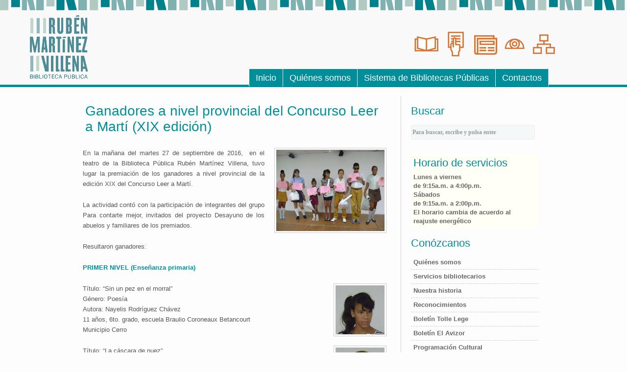

--- FILE ---
content_type: text/html; charset=UTF-8
request_url: http://www.bpvillena.ohc.cu/2016/09/ganadores-a-nivel-provincial-del-concurso-leer-a-marti-xix-edicion/
body_size: 8035
content:
<!DOCTYPE html PUBLIC "-//W3C//DTD XHTML 1.0 Transitional//EN" "http://www.w3.org/TR/xhtml1/DTD/xhtml1-transitional.dtd">
<html xmlns="http://www.w3.org/1999/xhtml" lang="es-ES">
<head profile="http://gmpg.org/xfn/11">
	<title>Ganadores a nivel provincial del Concurso Leer a Martí (XIX edición)</title>

	<meta http-equiv="Content-Type" content="text/html; charset=UTF-8" />

	<meta name="robots" content="index,follow" />

	<link rel="canonical" href="http://www.bpvillena.ohc.cu/2016/09/ganadores-a-nivel-provincial-del-concurso-leer-a-marti-xix-edicion/" />

	<link rel="stylesheet" type="text/css" href="http://www.bpvillena.ohc.cu/wp-content/themes/villena/style.css" />

	<link rel="pingback" href="http://www.bpvillena.ohc.cu/xmlrpc.php" />

<link rel="alternate" type="application/rss+xml" title="Biblioteca Pública Rubén Martínez Villena - La Habana &raquo; Feed" href="http://www.bpvillena.ohc.cu/feed/" />
<link rel="alternate" type="application/rss+xml" title="Biblioteca Pública Rubén Martínez Villena - La Habana &raquo; RSS de los comentarios" href="http://www.bpvillena.ohc.cu/comments/feed/" />
		<script type="text/javascript">
			window._wpemojiSettings = {"baseUrl":"https:\/\/s.w.org\/images\/core\/emoji\/72x72\/","ext":".png","source":{"concatemoji":"http:\/\/www.bpvillena.ohc.cu\/wp-includes\/js\/wp-emoji-release.min.js?ver=4.4.2"}};
			!function(a,b,c){function d(a){var c,d=b.createElement("canvas"),e=d.getContext&&d.getContext("2d"),f=String.fromCharCode;return e&&e.fillText?(e.textBaseline="top",e.font="600 32px Arial","flag"===a?(e.fillText(f(55356,56806,55356,56826),0,0),d.toDataURL().length>3e3):"diversity"===a?(e.fillText(f(55356,57221),0,0),c=e.getImageData(16,16,1,1).data.toString(),e.fillText(f(55356,57221,55356,57343),0,0),c!==e.getImageData(16,16,1,1).data.toString()):("simple"===a?e.fillText(f(55357,56835),0,0):e.fillText(f(55356,57135),0,0),0!==e.getImageData(16,16,1,1).data[0])):!1}function e(a){var c=b.createElement("script");c.src=a,c.type="text/javascript",b.getElementsByTagName("head")[0].appendChild(c)}var f,g;c.supports={simple:d("simple"),flag:d("flag"),unicode8:d("unicode8"),diversity:d("diversity")},c.DOMReady=!1,c.readyCallback=function(){c.DOMReady=!0},c.supports.simple&&c.supports.flag&&c.supports.unicode8&&c.supports.diversity||(g=function(){c.readyCallback()},b.addEventListener?(b.addEventListener("DOMContentLoaded",g,!1),a.addEventListener("load",g,!1)):(a.attachEvent("onload",g),b.attachEvent("onreadystatechange",function(){"complete"===b.readyState&&c.readyCallback()})),f=c.source||{},f.concatemoji?e(f.concatemoji):f.wpemoji&&f.twemoji&&(e(f.twemoji),e(f.wpemoji)))}(window,document,window._wpemojiSettings);
		</script>
		<style type="text/css">
img.wp-smiley,
img.emoji {
	display: inline !important;
	border: none !important;
	box-shadow: none !important;
	height: 1em !important;
	width: 1em !important;
	margin: 0 .07em !important;
	vertical-align: -0.1em !important;
	background: none !important;
	padding: 0 !important;
}
</style>
<link rel='stylesheet' id='PW_Archives_CSS-css'  href='http://www.bpvillena.ohc.cu/wp-content/plugins/pw-archives/pw-archives.css?ver=4.4.2' type='text/css' media='all' />
<link rel='stylesheet' id='wp-pagenavi-css'  href='http://www.bpvillena.ohc.cu/wp-content/plugins/wp-pagenavi/pagenavi-css.css?ver=2.70' type='text/css' media='all' />
<script type='text/javascript' src='http://www.bpvillena.ohc.cu/wp-includes/js/jquery/jquery.js?ver=1.11.3'></script>
<script type='text/javascript' src='http://www.bpvillena.ohc.cu/wp-includes/js/jquery/jquery-migrate.min.js?ver=1.2.1'></script>
<!--[if lt IE 8]>
<script type='text/javascript' src='http://www.bpvillena.ohc.cu/wp-includes/js/json2.min.js?ver=2015-05-03'></script>
<![endif]-->
<link rel='https://api.w.org/' href='http://www.bpvillena.ohc.cu/wp-json/' />
<link rel="EditURI" type="application/rsd+xml" title="RSD" href="http://www.bpvillena.ohc.cu/xmlrpc.php?rsd" />
<link rel="wlwmanifest" type="application/wlwmanifest+xml" href="http://www.bpvillena.ohc.cu/wp-includes/wlwmanifest.xml" /> 
<link rel='prev' title='Querido Rubén' href='http://www.bpvillena.ohc.cu/2016/09/querido-ruben/' />
<link rel='next' title='Programa Cultural OCTUBRE 2016' href='http://www.bpvillena.ohc.cu/2016/10/programa-cultural-octubre-2016/' />

<link rel="canonical" href="http://www.bpvillena.ohc.cu/2016/09/ganadores-a-nivel-provincial-del-concurso-leer-a-marti-xix-edicion/" />
<link rel='shortlink' href='http://www.bpvillena.ohc.cu/?p=16629' />
<link rel="alternate" type="application/json+oembed" href="http://www.bpvillena.ohc.cu/wp-json/oembed/1.0/embed?url=http%3A%2F%2Fwww.bpvillena.ohc.cu%2F2016%2F09%2Fganadores-a-nivel-provincial-del-concurso-leer-a-marti-xix-edicion%2F" />
<link rel="alternate" type="text/xml+oembed" href="http://www.bpvillena.ohc.cu/wp-json/oembed/1.0/embed?url=http%3A%2F%2Fwww.bpvillena.ohc.cu%2F2016%2F09%2Fganadores-a-nivel-provincial-del-concurso-leer-a-marti-xix-edicion%2F&#038;format=xml" />
<!-- *** WP-Piwik - see http://wordpress.org/extend/plugins/wp-piwik/ ******** -->
<!-- Piwik -->
<script type="text/javascript">
  var _paq = _paq || [];
  _paq.push(['trackPageView']);
  _paq.push(['enableLinkTracking']);
  (function() {
    var u=(("https:" == document.location.protocol) ? "https" : "http") + "://estadistica.ohc.cu//";
    _paq.push(['setTrackerUrl', u+'piwik.php']);
    _paq.push(['setSiteId', 10]);
    var d=document, g=d.createElement('script'), s=d.getElementsByTagName('script')[0]; g.type='text/javascript';
    g.defer=true; g.async=true; g.src=u+'piwik.js'; s.parentNode.insertBefore(g,s);
  })();
</script>
<!-- End Piwik Code -->
<!-- *** /WP-Piwik *********************************************************** -->

	<script type="text/javascript" src="http://www.bpvillena.ohc.cu/wp-content/themes/thematic/library/scripts/hoverIntent.js"></script>
	<script type="text/javascript" src="http://www.bpvillena.ohc.cu/wp-content/themes/thematic/library/scripts/superfish.js"></script>
	<script type="text/javascript" src="http://www.bpvillena.ohc.cu/wp-content/themes/thematic/library/scripts/supersubs.js"></script>
	<script type="text/javascript" src="http://www.bpvillena.ohc.cu/wp-content/themes/thematic/library/scripts/thematic-dropdowns.js"></script>

	<script type="text/javascript">
		/*<![CDATA[*/
		jQuery.noConflict();
		/*]]>*/
	</script>

</head>

<body class="single single-post postid-16629 single-format-standard mac chrome ch131">

<div id="wrapper" class="hfeed">   

    <div id="header">
    
        <div id="branding">
    <h1><a href="" title="" ><span id="header-image"></span></a></h1>
	<ul id="buttons-area">
		<li><a href="/2012/06/sala-general-de-lectura-miguel-delibes/" id="lectura" title="Sala de Lecturas Miguel Delibes">Sala de Lecturas</a></li>
		<li><a href="" id="/2012/06/fondo-raro-y-valioso/" title="Sala de Fondo Raro y Valioso">Sala de Fondo Raro y Valioso</a></li>
		<li><a href="/2012/06/sala-de-consulta-y-referencia/" id="referencia" title="Sala de Referencias">Sala de Referencias</a></li>
		<li><a href="/2012/06/hemeroteca/" id="hemeroteca" title="Hemeroteca">Hemeroteca</a></li>
		<li><a href="/2012/06/sala-luis-braille/" id="braille" title="Sala Luis Braille">Sala Luis Braille</a></li>
		<li><a href="/2012/06/sala-de-consultas/" id="navegacion" title="Sala de Consultas Electr&oacute;nicas">Sala de Consultas Electr�nicas</a></li>
	</ul>
   		</div><!--  #branding -->
	    
	    <div id="access">
	    		
	    	<div class="skip-link"><a href="#content" title="Saltar la navegación al contenido">Saltar al contenido</a></div><!-- .skip-link -->
	    		
	    	<div class="menu"><ul id="menu-mainmenu" class="sf-menu"><li id="menu-item-10230" class="menu-item menu-item-type-custom menu-item-object-custom menu-item-home menu-item-10230"><a href="http://www.bpvillena.ohc.cu">Inicio</a></li>
<li id="menu-item-10318" class="menu-item menu-item-type-custom menu-item-object-custom menu-item-10318"><a href="/2012/05/quienes-somos/">Quiénes somos</a></li>
<li id="menu-item-10229" class="menu-item menu-item-type-taxonomy menu-item-object-category menu-item-has-children menu-item-10229"><a href="http://www.bpvillena.ohc.cu/category/sistema-de-bibliotecas-publicas/">Sistema de Bibliotecas Públicas</a>
<ul class="sub-menu">
	<li id="menu-item-10317" class="menu-item menu-item-type-custom menu-item-object-custom menu-item-10317"><a href="/2014/05/directorio-de-bibliotecas-publicas-de-la-habana/">Directorio de Bibliotecas Públicas</a></li>
	<li id="menu-item-10316" class="menu-item menu-item-type-custom menu-item-object-custom menu-item-10316"><a href="/2012/02/biblioteca-publica-alejo-carpentier/">Biblioteca Pública “Alejo Carpentier”</a></li>
	<li id="menu-item-10315" class="menu-item menu-item-type-custom menu-item-object-custom menu-item-10315"><a href="/2012/02/biblioteca-publica-antonio-bachiller-y-morales/">Biblioteca Pública “Antonio Bachiller y Morales”</a></li>
	<li id="menu-item-10234" class="menu-item menu-item-type-custom menu-item-object-custom menu-item-10234"><a href="/2012/02/biblioteca-publica-dr-tomas-tuma-iza/">Biblioteca Pública “Dr. Tomás Tuma Iza”</a></li>
	<li id="menu-item-10314" class="menu-item menu-item-type-custom menu-item-object-custom menu-item-10314"><a href="/2012/02/biblioteca-publica-domingo-del-monte/">Biblioteca Pública “Domingo del Monte”</a></li>
	<li id="menu-item-10313" class="menu-item menu-item-type-custom menu-item-object-custom menu-item-10313"><a href="/2012/02/biblioteca-publica-enrique-jose-varona/">Biblioteca Pública “Enrique José Varona”</a></li>
	<li id="menu-item-10312" class="menu-item menu-item-type-custom menu-item-object-custom menu-item-10312"><a href="/2012/02/biblioteca-publica-jose-machado-rodriguez/">Biblioteca Pública “José Machado Rodríguez”</a></li>
	<li id="menu-item-10231" class="menu-item menu-item-type-custom menu-item-object-custom menu-item-10231"><a href="/2012/02/biblioteca-publica-jose-marti/">Biblioteca Pública “José Martí”</a></li>
	<li id="menu-item-10311" class="menu-item menu-item-type-custom menu-item-object-custom menu-item-10311"><a href="/2012/02/biblioteca-publica-maria-billar-buceta/">Biblioteca Pública “María Villar Buceta”</a></li>
	<li id="menu-item-10309" class="menu-item menu-item-type-custom menu-item-object-custom menu-item-10309"><a href="/2012/02/biblioteca-publica-maximo-gomez/">Biblioteca Pública “Máximo Gómez”</a></li>
	<li id="menu-item-10233" class="menu-item menu-item-type-custom menu-item-object-custom menu-item-10233"><a href="/2012/02/biblioteca-publica-manuel-cofino-lopez/">Biblioteca Pública “Manuel Cofiño López”</a></li>
	<li id="menu-item-10310" class="menu-item menu-item-type-custom menu-item-object-custom menu-item-10310"><a href="/2012/02/biblioteca-publica-mas-luz/">Biblioteca Pública “Más Luz”</a></li>
	<li id="menu-item-10307" class="menu-item menu-item-type-custom menu-item-object-custom menu-item-10307"><a href="/2012/02/biblioteca-publica-nico-lopez/">Biblioteca Pública “Ñico López”</a></li>
	<li id="menu-item-10235" class="menu-item menu-item-type-custom menu-item-object-custom menu-item-10235"><a href="/2012/02/biblioteca-publica-rene-orestes-reine/">Biblioteca Pública “René Orestes Reiné”</a></li>
	<li id="menu-item-10232" class="menu-item menu-item-type-custom menu-item-object-custom menu-item-10232"><a href="/2012/02/biblioteca-publica-tina-modotti/">Biblioteca Pública “Tina Modotti”</a></li>
</ul>
</li>
<li id="menu-item-10308" class="menu-item menu-item-type-post_type menu-item-object-page menu-item-10308"><a href="http://www.bpvillena.ohc.cu/contactos/">Contactos</a></li>
</ul></div>	        
		</div><!-- #access -->
		
		
	</div><!-- #header-->
       
    <div id="main">
    
		<div id="container">
			
				<script type="text/javascript">
	//<![CDATA[
	jQuery.noConflict();
	jQuery(document).ready(function($) {
		}); //end document ready functions
	/* ]]> */
	</script>
		
<div id="content">

				<div id="nav-above" class="navigation">
					<div class="nav-previous"><a href="http://www.bpvillena.ohc.cu/2016/09/querido-ruben/" rel="prev"><span class="meta-nav">&laquo;</span> Querido Rubén</a></div>
					<div class="nav-next"><a href="http://www.bpvillena.ohc.cu/2016/10/programa-cultural-octubre-2016/" rel="next">Programa Cultural OCTUBRE 2016 <span class="meta-nav">&raquo;</span></a></div>
				</div>

			
				<div id="post-16629" class="post-16629 post type-post status-publish format-standard hentry category-actividades category-concursos category-institucion category-noticias category-programacion-cultural tag-concurso-leer-a-marti tag-ganadores-del-concurso-leer-a-marti tag-premiacion-del-concurso-leer-a-marti"><h1 class="entry-title">Ganadores a nivel provincial del Concurso Leer a Martí (XIX edición)</h1>
					<div class="entry-content">
<p style="text-align: justify"><a href="http://www.bpvillena.ohc.cu/wp-content/blogs.dir/3/files/sites/3/2016/09/Premiados_Leer_a_Marti.jpg" rel="attachment wp-att-16648"><img class=" wp-image-16648 alignright" src="http://www.bpvillena.ohc.cu/wp-content/blogs.dir/3/files/sites/3/2016/09/Premiados_Leer_a_Marti-300x225.jpg" alt="Premiados_Leer_a_Marti" width="221" height="166" /></a>En la mañana del martes 27 de septiembre de 2016,  en el teatro de la Biblioteca Pública Rubén Martínez Villena, tuvo lugar la premiación de los ganadores a nivel provincial de la edición XIX del Concurso Leer a Martí.</p>
<p style="text-align: justify">La actividad contó con la participación de integrantes del grupo Para contarte mejor, invitados del proyecto Desayuno de los abuelos y familiares de los premiados.</p>
<p style="text-align: justify">Resultaron ganadores:</p>
<p style="text-align: justify"><strong><span style="color: #008e9a">PRIMER NIVEL (Enseñanza primaria)</span></strong></p>
<p style="text-align: justify"><a href="http://www.bpvillena.ohc.cu/wp-content/blogs.dir/3/files/sites/3/2016/09/Nayelis_Rodriguez.jpg" rel="attachment wp-att-16640"><img class=" wp-image-16640 alignright" src="http://www.bpvillena.ohc.cu/wp-content/blogs.dir/3/files/sites/3/2016/09/Nayelis_Rodriguez.jpg" alt="Nayelis_Rodriguez" width="100" height="100" srcset="http://www.bpvillena.ohc.cu/wp-content/blogs.dir/3/files/sites/3/2016/09/Nayelis_Rodriguez-150x150.jpg 150w, http://www.bpvillena.ohc.cu/wp-content/blogs.dir/3/files/sites/3/2016/09/Nayelis_Rodriguez.jpg 300w" sizes="(max-width: 100px) 100vw, 100px" /></a>Título: “Sin un pez en el morral”<br />
Género: Poesía<br />
Autora: Nayelis Rodríguez Chávez<br />
11 años, 6to. grado, escuela Braulio Coroneaux Betancourt<br />
Municipio Cerro</p>
<p style="text-align: justify"><a href="http://www.bpvillena.ohc.cu/wp-content/blogs.dir/3/files/sites/3/2016/09/Ariel_Alejandro.jpg" rel="attachment wp-att-16641"><img class=" wp-image-16641 alignright" src="http://www.bpvillena.ohc.cu/wp-content/blogs.dir/3/files/sites/3/2016/09/Ariel_Alejandro.jpg" alt="Ariel_Alejandro" width="100" height="100" srcset="http://www.bpvillena.ohc.cu/wp-content/blogs.dir/3/files/sites/3/2016/09/Ariel_Alejandro-150x150.jpg 150w, http://www.bpvillena.ohc.cu/wp-content/blogs.dir/3/files/sites/3/2016/09/Ariel_Alejandro.jpg 300w" sizes="(max-width: 100px) 100vw, 100px" /></a>Título: “La cáscara de nuez”<br />
Género: Cuento<br />
Autor: Ariel Alejandro Sanz Duany                       <strong>        </strong><br />
11 años, 6to. grado, escuela Juan Bruno Zayas<br />
Municipio Cerro</p>
<p><a href="http://www.bpvillena.ohc.cu/wp-content/blogs.dir/3/files/sites/3/2016/09/Diana_Arencibia.jpg" rel="attachment wp-att-16644"><img class=" wp-image-16644 alignright" src="http://www.bpvillena.ohc.cu/wp-content/blogs.dir/3/files/sites/3/2016/09/Diana_Arencibia.jpg" alt="Diana_Arencibia" width="100" height="100" srcset="http://www.bpvillena.ohc.cu/wp-content/blogs.dir/3/files/sites/3/2016/09/Diana_Arencibia-150x150.jpg 150w, http://www.bpvillena.ohc.cu/wp-content/blogs.dir/3/files/sites/3/2016/09/Diana_Arencibia.jpg 300w" sizes="(max-width: 100px) 100vw, 100px" /></a>Título: “Nuestro héroe José Martí”<br />
Género: Poesía<br />
Autora: Diana Arencibia León<br />
9 años, 3ro. grado, escuela José Joaquín Palma<br />
Municipio Centro Habana</p>
<p><strong><span style="color: #008e9a">SEGUNDO NIVEL (Enseñanza secundaria)</span></strong></p>
<p><a href="http://www.bpvillena.ohc.cu/wp-content/blogs.dir/3/files/sites/3/2016/09/Thalia_O._Guillen.jpg" rel="attachment wp-att-16643"><img class=" wp-image-16643 alignright" src="http://www.bpvillena.ohc.cu/wp-content/blogs.dir/3/files/sites/3/2016/09/Thalia_O._Guillen.jpg" alt="Thalia_O._Guillen" width="100" height="100" srcset="http://www.bpvillena.ohc.cu/wp-content/blogs.dir/3/files/sites/3/2016/09/Thalia_O._Guillen-150x150.jpg 150w, http://www.bpvillena.ohc.cu/wp-content/blogs.dir/3/files/sites/3/2016/09/Thalia_O._Guillen.jpg 250w" sizes="(max-width: 100px) 100vw, 100px" /></a>Título: “Meñique el Rey”<br />
Género: Poesía<br />
Autora: Thalia O. Guillén Rodríguez<br />
14 años, 8vo. grado, escuela República de Nicaragua<br />
Municipio Cerro</p>
<p><strong><span style="color: #008e9a">TERCER NIVEL (Enseñanza preuniversitaria)</span></strong></p>
<p>Título: Sin título<br />
Género: Poesía<br />
Autor: Danny Cabrera Millar<br />
16 años, 11no. grado, IPU Roberto Labrada<br />
Municipio Cotorro</p>
<p><a href="http://www.bpvillena.ohc.cu/wp-content/blogs.dir/3/files/sites/3/2016/09/Liliana_Matos.jpg" rel="attachment wp-att-16639"><img class=" wp-image-16639 alignright" src="http://www.bpvillena.ohc.cu/wp-content/blogs.dir/3/files/sites/3/2016/09/Liliana_Matos.jpg" alt="Liliana_Matos" width="100" height="100" srcset="http://www.bpvillena.ohc.cu/wp-content/blogs.dir/3/files/sites/3/2016/09/Liliana_Matos-150x150.jpg 150w, http://www.bpvillena.ohc.cu/wp-content/blogs.dir/3/files/sites/3/2016/09/Liliana_Matos.jpg 230w" sizes="(max-width: 100px) 100vw, 100px" /></a>Título: “Leer a Martí”<br />
Género: Poesía<br />
Autora: Liliana Matos Ávila<br />
16 años, 10mo. grado, Esc. IPVCE Vladimir Ilich Lenin<br />
Municipio Cotorro</p>
<p style="text-align: justify"><strong><span style="color: #008e9a">EDUCACIÓN ESPECIAL<br />
</span></strong></p>
<p><a href="http://www.bpvillena.ohc.cu/wp-content/blogs.dir/3/files/sites/3/2016/09/Junior_Santana.jpg" rel="attachment wp-att-16638"><img class=" wp-image-16638 alignright" src="http://www.bpvillena.ohc.cu/wp-content/blogs.dir/3/files/sites/3/2016/09/Junior_Santana.jpg" alt="Junior_Santana" width="100" height="100" srcset="http://www.bpvillena.ohc.cu/wp-content/blogs.dir/3/files/sites/3/2016/09/Junior_Santana-150x150.jpg 150w, http://www.bpvillena.ohc.cu/wp-content/blogs.dir/3/files/sites/3/2016/09/Junior_Santana.jpg 300w" sizes="(max-width: 100px) 100vw, 100px" /></a>Título: “Avizorador”<br />
Género: Poesía<br />
Autor: Junior Santana Torres<br />
13 años, 8vo. grado, escuela Abel Santamaría<br />
Municipio Marianao</p>
<p><a href="http://www.bpvillena.ohc.cu/wp-content/blogs.dir/3/files/sites/3/2016/09/Chabelys_Velazquez.jpg" rel="attachment wp-att-16642"><img class=" wp-image-16642 alignright" src="http://www.bpvillena.ohc.cu/wp-content/blogs.dir/3/files/sites/3/2016/09/Chabelys_Velazquez.jpg" alt="Chabelys_Velazquez" width="100" height="100" /></a>Título: “Amo a Martí”<br />
Género: Narrativa<br />
Autora: Chabelys Velázquez Zismmermán<br />
14 años, 8vo. grado, escuela especial Nueva ilusión<br />
Municipio Cotorro</p>

											</div><!-- .entry-content -->
					<div class="entry-utility"><span class="cat-links">Esta entrada fue publicada en <a href="http://www.bpvillena.ohc.cu/category/actividades/" rel="category tag">Actividades</a>, <a href="http://www.bpvillena.ohc.cu/category/concursos/" rel="category tag">Concursos</a>, <a href="http://www.bpvillena.ohc.cu/category/institucion/" rel="category tag">Institución</a>, <a href="http://www.bpvillena.ohc.cu/category/noticias/" rel="category tag">Noticias</a>, <a href="http://www.bpvillena.ohc.cu/category/programacion-cultural/" rel="category tag">Programación Cultural</a></span><span class="tag-links">  y clasificada en <a href="http://www.bpvillena.ohc.cu/tag/concurso-leer-a-marti/" rel="tag">Concurso Leer a Martí</a>, <a href="http://www.bpvillena.ohc.cu/tag/ganadores-del-concurso-leer-a-marti/" rel="tag">Ganadores del concurso Leer a Martí</a>, <a href="http://www.bpvillena.ohc.cu/tag/premiacion-del-concurso-leer-a-marti/" rel="tag">Premiación del concurso Leer a Martí</a></span>. Guarda el <a href="http://www.bpvillena.ohc.cu/2016/09/ganadores-a-nivel-provincial-del-concurso-leer-a-marti-xix-edicion/" title="Enlace permanente a Ganadores a nivel provincial del Concurso Leer a Martí (XIX edición)">enlace permanente</a>. Tanto los comentarios como los trackbacks están cerrados.</div><!-- .entry-utility -->
				</div><!-- #post -->
		
			<div id="nav-below" class="navigation">
				<div class="nav-previous"><a href="http://www.bpvillena.ohc.cu/2016/09/querido-ruben/" rel="prev"><span class="meta-nav">&laquo;</span> Querido Rubén</a></div>
				<div class="nav-next"><a href="http://www.bpvillena.ohc.cu/2016/10/programa-cultural-octubre-2016/" rel="next">Programa Cultural OCTUBRE 2016 <span class="meta-nav">&raquo;</span></a></div>
			</div>

			<div id="comments">



			</div><!-- #comments -->
		
			</div><!-- #content -->
			
			 
			
		</div><!-- #container -->
		

<div id="primary" class="aside main-aside">
	<ul class="xoxo">
<li id="search-2" class="widgetcontainer widget_search"><h3 class="widgettitle"><label for="s">Buscar</label></h3>

	<form id="searchform" method="get" action="http://www.bpvillena.ohc.cu/">
		<div>
			<input id="s" name="s" type="text" value="Para buscar, escribe y pulsa enter" onfocus="if (this.value == 'Para buscar, escribe y pulsa enter') {this.value = '';}" onblur="if (this.value == '') {this.value = 'Para buscar, escribe y pulsa enter';}" size="32" tabindex="1" />
			<input id="searchsubmit" name="searchsubmit" type="submit" value="Buscar" tabindex="2" />
		</div>
	</form></li><li id="text-2" class="widgetcontainer widget_text"><h3 class="widgettitle">Horario de servicios</h3>
			<div class="textwidget"><b>Lunes a viernes</b><br />
<b>de 9:15a.m. a 4:00p.m.</br>
<b>Sábados</b><br />
<b>de 9:15a.m. a 2:00p.m.</b><br />
El horario cambia de acuerdo al reajuste energético</div>
		</li>
	</ul>
</div><!-- #primary .aside -->

<div id="secondary" class="aside main-aside">
	<ul class="xoxo">
<li id="text-3" class="widgetcontainer widget_text"><h3 class="widgettitle">Conózcanos</h3>
			<div class="textwidget"><ul>
<li><a href="/2012/05/quienes-somos/">Quiénes somos</a></li>
<li><a href="/2015/01/servicios-bibliotecarios-que-ofrece-la-biblioteca-publica-provincial-ruben-martinez-villena-de-la-habana/">Servicios bibliotecarios</a></li>
<li><a href="/2012/05/historia-de-la-biblioteca-2/">Nuestra historia</a></li>
<li><a href="/2015/06/reconocimientos-para-la-villena/">Reconocimientos</a></li>
<li><a href="/tag/tolle-lege/">Boletín Tolle Lege</a></li>
<li><a href="/tag/el-avizor/">Boletín El Avizor</a></li>
<li><a href="/category/programacion-cultural">Programación Cultural</a></li>
<li><a href="/category/concursos">Concursos y eventos</a></li>
<li><a href="/category/exposiciones">Exposiciones</a></li>
</ul></div>
		</li><li id="text-6" class="widgetcontainer widget_text"><h3 class="widgettitle">Rubén Martínez Villena</h3>
			<div class="textwidget"><ul>
<li><a href="/tag/vida-y-obra/">Vida y obra</a></li>
<li><a href="/tag/poesia/">Poesía</a></li>
<li><a href="/tag/prosa/">Prosa</a></li>
<li><a href="/tag/articulos/">Artículos</a></li>
<li><a href="/tag/cartas/">Cartas</a></li>
<li><a href="/tag/bibliografia/">Bibliografía</a></li>
</ul></div>
		</li><li id="text-4" class="widgetcontainer widget_text"><h3 class="widgettitle">Para saber más</h3>
			<div class="textwidget"><ul>
<li><a href="/category/actividades/">Actividades</a></li>
<li><a href="/category/noticias/">Noticias</a></li>
<li><a href="/category/libruras/">Libruras</a></li>
<li><a href="/category/noticias-del-sbp/">Del Sistema de Bibliotecas Públicas</a></li>
<li><a href="/category/ascubi/">Filial ASCUBI La Habana</a></li>
<li><a href="/premios-literarios/">Premios literarios</a></li>
<li><a href="/category/conociendo-la-habana/">Conozca La Habana</a></li>
<li><a href="/mapa-del-sitio/">Mapa del sitio</a></li>
<li><a href="/catalogo/">Catálogo</a></li>
<li><a href="/category/nuestro-idioma/">Curiosidades del idioma</a></li>
<li><a href="/category/colaboraciones/">Colaboraciones</a></li>
<li><a href="/category/nuevas-adquisiciones/">Nuevas adquisiciones</a></li>
</ul></div>
		</li><li id="meta-3" class="widgetcontainer widget_meta"><h3 class="widgettitle">Acceso</h3>
			<ul>
						<li><a href="http://www.bpvillena.ohc.cu/wp-login.php">Acceder</a></li>
						</ul>
</li><li id="rss-links-3" class="widgetcontainer widget_rss-links"><h3 class="widgettitle">Enlaces RSS</h3>
			<ul>
				<li><a href="http://www.bpvillena.ohc.cu/feed/" title="Biblioteca Pública Rubén Martínez Villena - La Habana Canal RSS de entradas" rel="alternate nofollow" type="application/rss+xml">Todas las entradas</a></li>
				<li><a href="http://www.bpvillena.ohc.cu/comments/feed/" title="Biblioteca Pública Rubén Martínez Villena - La Habana Canal RSS de comentarios" rel="alternate nofollow" type="application/rss+xml">Todos los comentarios</a></li>
			</ul>
</li><li id="text-7" class="widgetcontainer widget_text"><h3 class="widgettitle">Estamos en</h3>
			<div class="textwidget"><ul>
<li><a href="https://www.facebook.com/bpvillena" target="”_blank”"><img src="http://www.bpvillena.ohc.cu/wp-content/blogs.dir/3/files/sites/3/2019/03/fb.png"></img></a><a href="https://x.com/bprmvhabana" target="”_blank”"><img src="http://www.bpvillena.ohc.cu/wp-content/blogs.dir/3/files/sites/3/2024/08/x_logo.jpg"></img></a></li>
</ul></div>
		</li><li id="text-5" class="widgetcontainer widget_text"><h3 class="widgettitle">Enlaces de interés</h3>
			<div class="textwidget"><ul>
<li><a href="http://www.ecured.cu"><img src="http://www.bpvillena.ohc.cu/wp-content/blogs.dir/3/files/sites/3/2020/02/ecured_logo-1.jpg"></img></a></li>
<li><a href="http://www.bnjm.cu"><img src="http://www.bpvillena.ohc.cu/wp-content/blogs.dir/3/files/sites/3/2020/02/bnjm_logo.jpg"></img></a></li>
<li><a href="https://www.facebook.com/SNBPCuba"><img src="http://www.bpvillena.ohc.cu/wp-content/blogs.dir/3/files/sites/3/2018/05/red_bibliotecas_publicas.jpg"></img></a></li>
<li><a href="http://www.ohch.cu"><img src="http://www.bpvillena.ohc.cu/wp-content/blogs.dir/3/files/sites/3/2020/02/patrimonio_logo.jpg"></img></a></li>
<li><a href="http://www.habanaradio.cu"><img src="http://www.bpvillena.ohc.cu/wp-content/blogs.dir/3/files/sites/3/2020/02/habanaradio_logo.jpg"></img></a></li>
<li><a href="http://ascubi.blogspot.com/"><img src="http://www.bpvillena.ohc.cu/wp-content/blogs.dir/3/files/sites/3/2019/07/ascubi-ifla.jpg"></img></a></li>
<li><a href="https://snbibliotecaspublicas.blogspot.com/"><img src="http://www.bpvillena.ohc.cu/wp-content/blogs.dir/3/files/sites/3/2019/07/logo-snbp.png"></img></a></li>
</ul></div>
		</li>
	</ul>
</div><!-- #secondary .aside -->

    </div><!-- #main -->
    
        

	<div id="footer">
    
                    
            <div id="subsidiary">
            
        
<div id="second" class="aside sub-aside">
	<ul class="xoxo">
		<li id="recent-posts-3" class="widgetcontainer widget_recent_entries">		<h3 class="widgettitle">Entradas recientes</h3>
		<ul>
					<li>
				<a href="http://www.bpvillena.ohc.cu/2025/09/40141/">Por el terraplén</a>
						</li>
					<li>
				<a href="http://www.bpvillena.ohc.cu/2025/09/40133/">Cuatro cuentos locos, cuatro mujeres, cuatro lecciones de vida</a>
						</li>
					<li>
				<a href="http://www.bpvillena.ohc.cu/2025/09/40127/">11 de septiembre de 1942. Nace Eusebio Leal Spengler</a>
						</li>
					<li>
				<a href="http://www.bpvillena.ohc.cu/2025/09/programacion-cultural-de-agosto-2025/">Programación Cultural de Agosto 2025</a>
						</li>
				</ul>
		</li>		
	</ul>
</div><!-- #second .aside -->

<div id="third" class="aside sub-aside">
	<ul class="xoxo">
<li id="tag_cloud-2" class="widgetcontainer widget_tag_cloud"><h3 class="widgettitle">Nube de etiquetas</h3>
<div class="tagcloud"><a href='http://www.bpvillena.ohc.cu/tag/actividades/' class='tag-link-1358' title='101 temas' style='font-size: 18.37037037037pt;'>Actividades</a>
<a href='http://www.bpvillena.ohc.cu/tag/adrian-guerra-pensado/' class='tag-link-1283' title='67 temas' style='font-size: 13.703703703704pt;'>Adrián Guerra Pensado</a>
<a href='http://www.bpvillena.ohc.cu/tag/a-los-bibliotecarios/' class='tag-link-1232' title='42 temas' style='font-size: 8.5185185185185pt;'>A los bibliotecarios</a>
<a href='http://www.bpvillena.ohc.cu/tag/ascubi/' class='tag-link-43' title='49 temas' style='font-size: 10.333333333333pt;'>ASCUBI</a>
<a href='http://www.bpvillena.ohc.cu/tag/boletines-electronicos/' class='tag-link-171' title='52 temas' style='font-size: 10.851851851852pt;'>Boletines electrónicos</a>
<a href='http://www.bpvillena.ohc.cu/tag/boletin-tolle-lege/' class='tag-link-1252' title='71 temas' style='font-size: 14.481481481481pt;'>Boletín Tolle Lege</a>
<a href='http://www.bpvillena.ohc.cu/tag/cartas/' class='tag-link-2170' title='63 temas' style='font-size: 13.185185185185pt;'>Cartas</a>
<a href='http://www.bpvillena.ohc.cu/tag/conde-san-juan-de-jaruco/' class='tag-link-1953' title='52 temas' style='font-size: 10.851851851852pt;'>Conde San Juan de Jaruco</a>
<a href='http://www.bpvillena.ohc.cu/tag/del-idioma/' class='tag-link-1231' title='62 temas' style='font-size: 12.925925925926pt;'>Del idioma</a>
<a href='http://www.bpvillena.ohc.cu/tag/el-autor-y-su-obra/' class='tag-link-1298' title='57 temas' style='font-size: 11.888888888889pt;'>El Autor y su obra</a>
<a href='http://www.bpvillena.ohc.cu/tag/exposiciones/' class='tag-link-1360' title='138 temas' style='font-size: 21.740740740741pt;'>Exposiciones</a>
<a href='http://www.bpvillena.ohc.cu/tag/libros/' class='tag-link-1811' title='53 temas' style='font-size: 11.111111111111pt;'>Libros</a>
<a href='http://www.bpvillena.ohc.cu/tag/notibiblio/' class='tag-link-1233' title='55 temas' style='font-size: 11.62962962963pt;'>Notibiblio</a>
<a href='http://www.bpvillena.ohc.cu/tag/poesia/' class='tag-link-1181' title='59 temas' style='font-size: 12.407407407407pt;'>Poesía</a>
<a href='http://www.bpvillena.ohc.cu/tag/presentaciones/' class='tag-link-1392' title='46 temas' style='font-size: 9.5555555555556pt;'>Presentaciones</a>
<a href='http://www.bpvillena.ohc.cu/tag/presentacion-de-libro/' class='tag-link-1258' title='50 temas' style='font-size: 10.592592592593pt;'>Presentación de libro</a>
<a href='http://www.bpvillena.ohc.cu/tag/programacion-cultural/' class='tag-link-1362' title='106 temas' style='font-size: 18.888888888889pt;'>Programación Cultural</a>
<a href='http://www.bpvillena.ohc.cu/tag/programacion-de-actividades/' class='tag-link-1229' title='43 temas' style='font-size: 8.7777777777778pt;'>Programación de actividades</a>
<a href='http://www.bpvillena.ohc.cu/tag/proyectos/' class='tag-link-1311' title='71 temas' style='font-size: 14.481481481481pt;'>Proyectos</a>
<a href='http://www.bpvillena.ohc.cu/tag/proyectos-y-talleres/' class='tag-link-1649' title='42 temas' style='font-size: 8.5185185185185pt;'>Proyectos y talleres</a>
<a href='http://www.bpvillena.ohc.cu/tag/ruben-martinez-villena/' class='tag-link-148' title='139 temas' style='font-size: 22pt;'>Rubén Martínez Villena</a>
<a href='http://www.bpvillena.ohc.cu/tag/siglo-xix/' class='tag-link-1932' title='139 temas' style='font-size: 22pt;'>Siglo XIX</a>
<a href='http://www.bpvillena.ohc.cu/tag/siglo-xvi/' class='tag-link-1933' title='40 temas' style='font-size: 8pt;'>Siglo XVI</a>
<a href='http://www.bpvillena.ohc.cu/tag/talleres/' class='tag-link-1294' title='74 temas' style='font-size: 15pt;'>Talleres</a>
<a href='http://www.bpvillena.ohc.cu/tag/tolle-lege/' class='tag-link-1164' title='90 temas' style='font-size: 17.074074074074pt;'>Tolle Lege</a></div>
</li>
	</ul>
</div><!-- #third .aside -->
            
            </div><!-- #subsidiary -->
            
            
        <div id="siteinfo">        

    	<span id="logo-ohc"></span>Biblioteca P&uacute;blica Provincial Rub&eacute;n Mart&iacute;nez Villena. <span class="the-year">2026</span><br>Oficina del Historiador de la Ciudad<br>La Habana, Cuba.    
		</div><!-- #siteinfo -->
    
    	        
	</div><!-- #footer -->
	
    </div><!-- #wrapper .hfeed -->  

<script type='text/javascript' src='http://www.bpvillena.ohc.cu/wp-includes/js/comment-reply.min.js?ver=4.4.2'></script>
<script type='text/javascript' src='http://www.bpvillena.ohc.cu/wp-includes/js/wp-embed.min.js?ver=4.4.2'></script>
<!-- Piwik -->
<script type="text/javascript">
  var _paq = _paq || [];
  _paq.push(["trackPageView"]);
  _paq.push(["enableLinkTracking"]);

  (function() {
    var u=(("https:" == document.location.protocol) ? "https" : "http") + "://estadistica.ohc.cu/";
    _paq.push(["setTrackerUrl", u+"piwik.php"]);
    _paq.push(["setSiteId", "10"]);
    var d=document, g=d.createElement("script"), s=d.getElementsByTagName("script")[0]; g.type="text/javascript";
    g.defer=true; g.async=true; g.src=u+"piwik.js"; s.parentNode.insertBefore(g,s);
  })();
</script>
<!-- End Piwik Code -->
</body>
</html>

--- FILE ---
content_type: text/css
request_url: http://www.bpvillena.ohc.cu/wp-content/themes/thematic/library/styles/default.css
body_size: 3265
content:

/* =Global Elements
-------------------------------------------------------------- */

body, input, textarea {
    font:15px Georgia,serif;
    line-height:22px;
}
p, ul, ol, dd, pre {
    margin-bottom:22px;
}
pre, code {
	font:14px Monaco, monospace;
	line-height:22px;
}
blockquote {
    color:#666;
    font-style:italic;
}
table {
    border:1px solid #ccc;
    border-width:1px 1px 0 1px;
    font-size:13px;
    line-height:18px;
    margin:0 0 22px 0;
    text-align:left;
}
caption {
    text-align:left;
}
tr {
    border-bottom:1px solid #ccc;
}
th, td {
    padding: .7em 1.25em;
}
hr {
    background-color:#ccc;
    border:0;
    color:#ccc;
    height:1px;
    margin-bottom:22px;
}
a:link {
    color:#004B91;
}
a:visited {
    color:#743399;
}
a:active,
a:hover {
    color: #FF4B33;
}


/* =Header
-------------------------------------------------------------- */

#header {
    z-index:2;
}
#branding {
    padding:88px 0 44px 0;
}
#blog-title {
    font-family:Arial,sans-serif;
    font-size:34px;
    font-weight:bold;
    line-height:40px;
}
#blog-title a {
    color:#000;
    text-decoration:none;
}
#blog-title a:active,
#blog-title a:hover {
    color: #FF4B33;
}
#blog-description {
    color:#666;
    font-size:13px;
    font-style:italic;
}


/* =Menu
-------------------------------------------------------------- */

.skip-link {
    display:none;
}
#access {
    border-bottom:1px solid #ccc;
    height:32px;
    font-size:13px;
    overflow:visible;
    z-index:100;
}
/*** ESSENTIAL STYLES ***/
.sf-menu, .sf-menu * {
	margin:			0;
	padding:		0;
	list-style:		none;
}
.sf-menu {
	line-height:	1.0;
}
.sf-menu ul {
	position:		absolute;
	top:			-999em;
	width:			10em; /* left offset of submenus need to match (see below) */
}
.sf-menu ul li {
	width:			100%;
}
.sf-menu li:hover {
	visibility:		inherit; /* fixes IE7 'sticky bug' */
}
.sf-menu li {
	float:			left;
	position:		relative;
}
.sf-menu a {
	display:		block;
	position:		relative;
}
.sf-menu li:hover ul,
.sf-menu li.sfHover ul {
	left:			0;
	top:			2.5em; /* match top ul list item height */
	z-index:		99;
}
ul.sf-menu li:hover li ul,
ul.sf-menu li.sfHover li ul {
	top:			-999em;
}
ul.sf-menu li li:hover ul,
ul.sf-menu li li.sfHover ul {
	left:			10em; /* match ul width */
	top:			0;
}
ul.sf-menu li li:hover li ul,
ul.sf-menu li li.sfHover li ul {
	top:			-999em;
}
ul.sf-menu li li li:hover ul,
ul.sf-menu li li li.sfHover ul {
	left:			10em; /* match ul width */
	top:			0;
}

/*** THEMATIC SKIN ***/
.sf-menu {
    border-right:1px solid #ccc;
	float:left;
}
.ie6 .sf-menu {
	margin-bottom: -1px;
}
.sf-menu a {
	border-left:1px solid #ccc;
	border-top:1px solid #ccc;
	border-bottom:1px solid #ccc;
	padding:9px 13px;
	text-decoration:none;
}
.windows .sf-menu a {
	font-size: 12px;
	padding:9px 13px 10px;
}
.sf-menu .current_page_item a,
.sf-menu .current_page_ancestor a,
.sf-menu .current_page_parent a {
    border-bottom-color:#fff;
}
.sf-menu a, .sf-menu a:visited  { /* visited pseudo selector so IE6 applies text colour*/
	color:			#666;
}
.sf-menu li {
	background:		#fff;
}
.sf-menu li li {
	background:		#fff;
}
.sf-menu li li li {
	background:		#9AAEDB;
}
.sf-menu li:hover, .sf-menu li.sfHover,
.sf-menu a:focus, .sf-menu a:hover, .sf-menu a:active {
    background:     #fafafa;
	outline:		0;
    border-bottom-color:#ccc;
}
.sf-menu ul {
    border-right:1px solid #ccc;
    border-bottom:1px solid #ccc;
}
.sf-menu li:hover ul,
.sf-menu li.sfHover ul {
	top:32px; /* overriding essential styles */
}
.sf-menu ul ul {
    margin-top:0;
}
.sf-menu ul a {
    background:#fafafa;
	border-bottom:none;
}
.sf-menu ul a:hover {
    color: #FF4B33;
}


/* =Content
-------------------------------------------------------------- */

#main {
    clear:both;
    padding:66px 0 22px 0;
}
.page-title {
    font-size:13px;
    line-height:18px;
    padding:0 0 44px 0;
}
.attachment .page-title {
    font-style:italic;
}
.page-title a {
    color:#666;
    text-decoration:none;
}
.page-title a:active,
.page-title a:hover {
    color: #FF4B33;
}
.page-title span {
    font-style:italic;
}
.page-title .meta-nav {
    font-style:normal;
}
.hentry {
    padding:0 0 22px 0;
}
.single .hentry {
    padding:0;
}
.home #content .sticky {
    border:1px solid #ccc;
    margin:0 0 66px 0;
    padding:22px 20px 0 20px;
}
.entry-title {
    font-family:Arial,sans-serif;
    font-size:26px;
    font-weight:bold;
    line-height:26px;
    padding:0 0 7px 0;
}
.entry-title a {
    color:#000;
    text-decoration:none;
}
.entry-title a:active,
.entry-title a:hover {
    color: #FF4B33;
}
.entry-meta {
    color:#666;
    font-size:13px;
    font-style:italic;
    line-height:18px;
}
.entry-meta .author {
}
.entry-meta .n {
    font-size:11px;
    font-style:normal;
    letter-spacing:0.05em;
    text-transform:uppercase;
}
.entry-meta a {
    color:#666;
    text-decoration:none;
}
.entry-meta a:active,
.entry-meta a:hover {
    color: #FF4B33;
}
.entry-meta abbr {
    border:none;
    cursor:text;
    font-size:11px;
    font-style:normal;
    letter-spacing:0.05em;
    text-transform:uppercase;
}
.entry-content {
    padding:22px 0 0 0;
}
.entry-content h1,
.entry-content h2 {
    font-family:Arial,sans-serif;
    font-size:19px;
    font-weight:bold;
    padding:28px 0 14px 0;
}
.entry-content h3 {
    font-size:17px;
    font-style:italic;
    padding:28px 0 14px 0;
}
.entry-content h4 {
    font-size:11px;
    font-family:Arial,sans-serif;
    font-weight:bold;
    text-transform:uppercase;
    letter-spacing:0.05em;
}
.entry-content table {
    margin-left:1px;
}
.entry-content embed {
    margin:0 0 22px 0;
}
.entry-utility {
	clear:both;
    color:#666;
    font-size:13px;
    line-height:18px;
    margin:0 0 44px 0;
}
.entry-utility a {
    color:#666;
    font-style:italic;
    text-decoration:none;
}
.entry-utility a:active,
.entry-utility a:hover {
    color: #FF4B33;
}
.edit-link {
	clear:both;
	display:block;
}
.page-link {
    font-size:13px;
    font-weight:bold;
    line-height:18px;
    margin:0 0 22px 0;
    padding:22px 0 0 0;
    word-spacing:0.5em;
}
.page-link a {
    border:1px solid #ccc;
    color:#666;
    font-weight:normal;
    padding:0.5em 0.75em;
    text-decoration:none;
}
.page-link a:active,
.page-link a:hover {
    color: #FF4B33;
}
ul#links-page,
ul#archives-page {
    list-style:none;
    margin-left:0;
    overflow:hidden;
}
li.content-column {
    float:left;
    margin-right:20px;
    width:45%;
}
.gallery {
	display: block;
	clear: both;
	overflow: hidden;
	margin: 0 auto;
    padding:0 0 22px 0;
	}
.gallery .gallery-row {
	display: block;
	clear: both;
	overflow: hidden;
	margin: 0;
	}
.gallery .gallery-item {
	overflow: hidden;
	float: left;
	margin: 0;
	text-align: center;
	list-style: none;
	padding: 0;
	}
.gallery .gallery-item img, .gallery .gallery-item img.thumbnail {
	max-width: 89%;
	height: auto;
	padding: 1%;
	margin: 0 auto;
	border: none !important;
	}
.gallery-caption {
	margin-left: 0;
	}
.wp-caption-text,
.gallery-caption {
    color:#666;
    font-size:13px;
    line-height:18px;
}
#author-info {
    margin:0 0 44px 0;
    overflow:hidden;
}
#author-info .avatar {
    float:left;
    margin:.3em 1em 0 0;
}


/* =Attachments
-------------------------------------------------------------- */

.attachment-jpeg #container,
.attachment-png #container {
    width:100%;
}
.attachment-jpeg #content,
.attachment-png #content {
    width:930px;
}
.attachment-jpeg #comments,
.attachment-png #comments {
    width:540px;
    overflow:hidden;
}
.attachment-jpeg .main-aside,
.attachment-png .main-aside {
    display:none;    
}


/* =Navigation
-------------------------------------------------------------- */

.navigation {
    color:#666;
    font-size:13px;
    line-height:18px;
    margin:0px 0 22px 0;
    overflow:hidden;
}
.navigation a {
    color:#666;
    font-style:italic;
    text-decoration:none;
}
.navigation a:active,
.navigation a:hover {
    color: #FF4B33;
}
.navigation .meta-nav {
    font-style:normal;
}
.nav-previous {
	float: left;
	width:50%;
}
.nav-next {
	float: right;
	width:50%;
	text-align:right;
}
#nav-above,#nav-below {
	width: 100%;
}
#nav-above {
    display:none;
}
.paged #nav-above {
    display:block;
    padding:0 0 44px 0;
}


/* =Comments
-------------------------------------------------------------- */

#comments {
	clear:both;
    padding:22px 0 0 0;
}
#comments,
#comments input,
#comments textarea {
    font-size:13px;
    line-height:18px;
}
#comments code {
    font-size:12px;
    line-height:18px;
}
#comments h3 {
    font-family:Arial,sans-serif;
    font-size:15px;
    font-weight:bold;
    line-height:22px;
    padding:0 0 18px 0;
}
#comments-list {
    padding:0 0 18px 0;
}
#comments-list ol,
#comments-list ul {
    list-style:none;
    margin:0;
}
#comments-list ol {
    border:1px solid #ccc;
    border-bottom:none;
    margin:0 0 18px 0;
}
#comments-list li {
    background:#fafafa;
    border-bottom:1px solid #ccc;
    padding:18px 1.5em 0 1.5em;
    position:relative;
}
#comments-list li.alt {
    background:#fff;
}
#comments-list li.bypostauthor {
    background:#FFFFCC;
}
#comments-list ul li {
    border:1px solid #ccc;
    margin:0 0 18px 0;
}
#comments-list li .avatar {
    position:absolute;
    top:22px;
    left:1.5em;
    width:36px;
    height:36px;
}
#comments-list .comment-author {
    font-weight:bold;
    padding:9px 0 0 46px;
}
#comments-list .comment-meta {
    color:#666;
    font-size:11px;
    padding:0 0 9px 46px;
}
#comments-list .comment-meta a {
    color:#666;
    font-style:italic;
    text-decoration:none;
}
#comments-list .comment-meta a:active,
#comments-list .comment-meta a:hover {
    color: #FF4B33;
}
.comment-reply-link {
    font-size:11px;
    padding:0 0 18px 0;
    text-align:right;
}
.comment-reply-link a {
    color:#666;
    font-style:italic;
    text-decoration:none;
}
.comment-reply-link a:active,
.comment-reply-link a:hover {
    color: #FF4B33;
}
.comment-navigation {
    font-weight:bold;
    padding:0 0 18px 0;
    margin-right:0.5em;
}
.comment-navigation a {
    border:1px solid #ccc;
    color:#666;
    font-weight:normal;
    padding:0.5em 0.75em;
    text-decoration:none;
}
.comment-navigation a:active,
.comment-navigation a:hover {
    color: #FF4B33;
}
.comment-navigation a,
.comment-navigation span {
    margin-right:0.5em;
}
#trackbacks-list .comment-content {
    position:absolute;
    left:-10000px;
}
#respond {
    background:#fff;
    margin-bottom:22px;
    overflow:hidden;
    padding:18px 0 0 0;
    position:relative;
}
#comments-list #respond {
    border-bottom:1px solid #ccc;
    margin:0 0 18px 0;
    padding:18px 1.5em;
}
#comments-list ul #respond {
    border:1px solid #ccc;
    margin:0;
}
#cancel-comment-reply {
    font-size:11px;
    position:absolute;
    top:18px;
    right:1.5em;
}
#cancel-comment-reply a {
    color:#666;
}
#respond .required {
    color:#FF4B33;
    font-weight:bold;
}
.form-section label {
    font-size:11px;
}
.form-section input {
    margin:0 0 18px 0;
    width:98%;
}
.form-section textarea {
    width:99%;
}
#form-allowed-tags p {
    color:#666;
    font-size:11px;
    margin:0;    
}
#form-allowed-tags span {
    font-style:italic;
}
#form-allowed-tags code {
    font-size:11px;
    line-height:normal;
}
.form-submit {
    padding:18px 0 0 0;
    text-align:right;
}
.subscribe-to-comments {
    color:#666;
    float:left;
    font-size:11px;
    margin:0;
    padding:18px 0 0 0;
}
.solo-subscribe-to-comments {
    color:#666;
    font-size:11px;
    padding:18px 0 0 0;
}
.comment_license {
    color:#666;
    clear:both;
    font-size:11px;
    margin:0;
    padding:18px 0 0 0;
}


/* =Asides, Sidebars & Widget-Ready Areas
-------------------------------------------------------------- */

.aside,
.aside input {
    font-size:13px;
    line-height:18px;
    margin-bottom:6px;
}
.aside p,
.aside ul,
.aside ol,
.aside dd,
.aside pre {
    margin-bottom:18px;
}
.aside pre,
.aside code {
    font-size:12px;
    line-height:18px;
}
.aside .current_page_item a {
    color: #FF4B33;
}
.aside .current_page_item .page_item a {
    color:#666;
}
.aside .current_page_item .page_item a:hover,
.aside .current_page_item .page_item a:active {
    color: #FF4B33;
}
.aside {
    color:#666;
}
.aside a {
    color:#666;
}
.aside a:active,
.aside a:hover {
    color: #FF4B33;
}
.aside h3 {
    font-size:15px;
    font-style:italic;
    line-height:22px;
}
.aside h3 a {
    text-decoration:none;
}
.aside caption {
    font-size:11px;
    font-family:Arial,sans-serif;
    font-weight:bold;
    text-transform:uppercase;
    letter-spacing:0.05em;
}
.aside ul {
    list-style:none;
    margin-left:0;
}
.aside ul ul {
    list-style:disc;
    margin:0 0 22px 20px;
}
.aside ul ul li {
    padding:1px 0;
}
.aside ul ul ul {
    margin-bottom:0;
}
.aside form,
.aside table {
    margin-bottom:22px;
}
.aside table {
    border:none;
}
.aside thead {
    border:1px solid #ccc;
}
.aside tbody {
    border:1px solid #ccc;
}
.aside th, .aside td {
    border-right:1px solid #ccc;
    padding:.25em .8em;
}
.aside tfoot tr {
    border:none;
}
.aside tfoot td {
    border-color:transparent;
}
.widget_tag_cloud {
    margin:0 0 22px 0;
}
.aside #searchsubmit {
	display: none;	
}
/*
    Main Asides
*/
.main-aside ul {
    padding:0 20px;
}
.main-aside h3 {
}
.main-aside ul ul {
    padding:0;
}
#primary {
    border:1px solid #ccc;
    padding:18px 0 0 0;
    margin-bottom:22px;
}
/*
    Content Asides
*/
#content .aside {
    border:1px solid #ccc;
    margin:0 0 22px 0;
    padding:18px 0 0 0;
}
#content .aside ul {
    padding:0 20px;
}
#content .aside h3 {
    font-family:Georgia,serif;
    font-weight:normal;
    font-size:17px;
    font-style:italic;
    padding:0 0 7px 0;
    text-transform:none;
}
#content .aside ul ul {
    padding:0;
}
/*
    Footer Asides
*/
#subsidiary {
    padding:33px 0 0 0;    
}


/* =Footer
-------------------------------------------------------------- */

#footer {
    border-top:1px solid #ccc;
    margin-top:22px;
}
#siteinfo {
    color:#666;
    font-size:11px;
    line-height:18px;
    padding:22px 0 44px 0;
}
#siteinfo a {
    color:#666;
}
#siteinfo a:active,
#siteinfo a:hover {
    color: #FF4B33;
}


/* =PageNavi
-------------------------------------------------------------- */

/* Using !important to override PageNavi CSS */

.wp-pagenavi {
    margin:0 0 0 -.5em;
    padding:0.5em 0;    
}
.wp-pagenavi a, .wp-pagenavi a:link, .wp-pagenavi span {
    border:1px solid #ccc !important;
    color:#666!important;
    font-style:normal;
    margin:0 .375em !important;
    padding:0.5em 0.25em !important;
}
.wp-pagenavi a:visited {
    border:1px solid #ccc !important;
    color:#666 !important;
}
.wp-pagenavi a:hover {
    border:1px solid #ccc !important;
    color:#FF4B33 !important;
}
.wp-pagenavi a:active {
    border:1px solid #ccc !important;
    color:#FF4B33 !important;
}
.wp-pagenavi span.pages {
    border:none !important;
    color:#666 !important;
    margin:0 !important;
    padding:0 !important;
}
.wp-pagenavi span.current {
    border:none !important;
    color:#666 !important;
    font-weight:normal !important;
    margin:0 !important;
    padding:0 !important;
}
.wp-pagenavi span.extend {
    background-color:#FFFFFF;
    border:1px solid #000000;
    color:#000000;
    margin:2px;
    padding:2px 4px;
}
